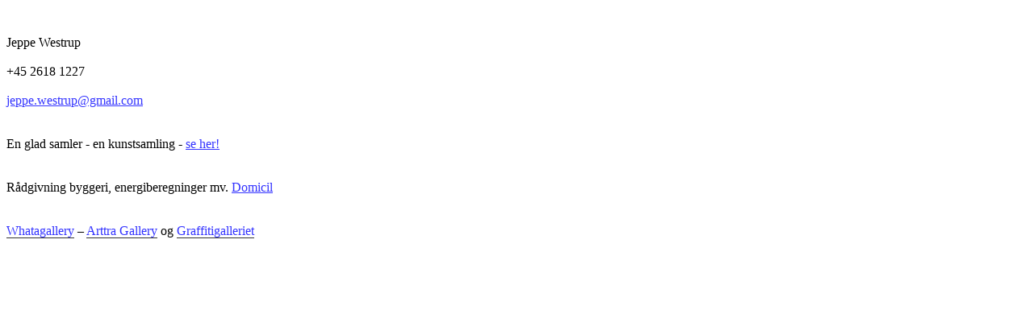

--- FILE ---
content_type: text/html
request_url: http://westrup.dk/
body_size: 800
content:
<!DOCTYPE html PUBLIC "-//W3C//DTD HTML 4.01//EN" "http://www.w3.org/TR/html4/strict.dtd">
<html><head><meta content="text/html; charset=ISO-8859-1" http-equiv="content-type"><title>Jeppe Westrup</title></head>
<body><br><br style="font-family: Verdana;"><span style="font-family: Verdana;">Jeppe Westrup</span><br style="font-family: Verdana;"><br style="font-family: Verdana;"><span style="font-family: Verdana;">+45 2618 1227</span><br style="font-family: Verdana;"><br style="font-family: Verdana;"><span style="font-family: Verdana;"><a style="color: rgb(51, 51, 255);" href="mailto:jeppe.westrup@gmail.com">jeppe.westrup@gmail.com</a></span><br><br><br style="font-family: Verdana;"><span style="font-family: Verdana;">En glad samler - en kunstsamling - <a style="color: rgb(51, 51, 255);" href="xx/xx.pdf">se her!</a></span><br><br style="font-family: Verdana;"><br style="font-family: Verdana;"><span style="font-family: Verdana;">Rådgivning byggeri, energiberegninger mv. <a style="color: rgb(51, 51, 255);" href="http://www.domicil.dk" target="_blank">Domicil</a></span><br style="font-family: Verdana;"><span style="font-family: Verdana;"></span><br style="font-family: Verdana;"><span style="color: rgb(0, 0, 0); font-size: 16px; font-style: normal; font-weight: 400; letter-spacing: normal; orphans: 2; text-align: start; text-indent: 0px; text-transform: none; widows: 2; word-spacing: 0px; white-space: normal; background-color: rgb(255, 255, 255); display: inline ! important; float: none; font-family: Verdana;"><span><br></span></span><a target="_blank" href="http://whatagallery.com/" style="border-width: 0px 0px 1px; border-bottom: 1px solid rgb(51, 51, 51); margin: 0px; padding: 0px; font-size: 16px; font-style: normal; font-weight: 400; vertical-align: baseline; text-decoration: none; letter-spacing: normal; orphans: 2; text-align: start; text-indent: 0px; text-transform: none; widows: 2; word-spacing: 0px; white-space: normal; background-color: rgb(255, 255, 255); font-family: Verdana; color: rgb(51, 51, 255);">Whatagallery</a><span style="color: rgb(0, 0, 0); font-size: 16px; font-style: normal; font-weight: 400; letter-spacing: normal; orphans: 2; text-align: start; text-indent: 0px; text-transform: none; widows: 2; word-spacing: 0px; white-space: normal; background-color: rgb(255, 255, 255); display: inline ! important; float: none; font-family: Verdana;"><span>&nbsp;</span>&#8211;<span>&nbsp;</span></span><a target="_blank" href="http://arttragallery.dk/" style="border-width: 0px 0px 1px; border-bottom: 1px solid rgb(51, 51, 51); margin: 0px; padding: 0px; font-size: 16px; font-style: normal; font-weight: 400; vertical-align: baseline; text-decoration: none; letter-spacing: normal; orphans: 2; text-align: start; text-indent: 0px; text-transform: none; widows: 2; word-spacing: 0px; white-space: normal; background-color: rgb(255, 255, 255); font-family: Verdana; color: rgb(51, 51, 255);">Arttra Gallery</a><span style="color: rgb(0, 0, 0); font-size: 16px; font-style: normal; font-weight: 400; letter-spacing: normal; orphans: 2; text-align: start; text-indent: 0px; text-transform: none; widows: 2; word-spacing: 0px; white-space: normal; background-color: rgb(255, 255, 255); display: inline ! important; float: none; font-family: Verdana;"><span>&nbsp;</span>og<span>&nbsp;</span></span><a target="_blank" href="http://graffitigalleriet.dk/" style="border-width: 0px 0px 1px; border-bottom: 1px solid rgb(51, 51, 51); margin: 0px; padding: 0px; font-size: 16px; font-style: normal; font-weight: 400; vertical-align: baseline; text-decoration: none; letter-spacing: normal; orphans: 2; text-align: start; text-indent: 0px; text-transform: none; widows: 2; word-spacing: 0px; white-space: normal; background-color: rgb(255, 255, 255); font-family: Verdana; color: rgb(51, 51, 255);">Graffitigalleriet</a><br></body></html>